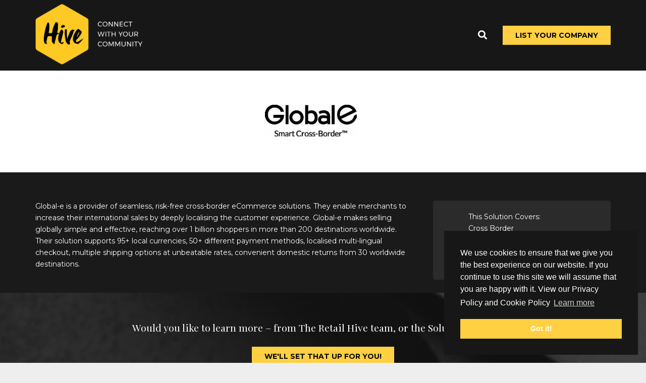

--- FILE ---
content_type: text/html; charset=UTF-8
request_url: https://www.directory.thehive-network.com/partner/global-e/
body_size: 16235
content:
<!DOCTYPE HTML>
<html class="" lang="en-GB">
<head>
	<meta charset="UTF-8">
	<title>Global-e - The Hive Network</title>

<!-- This site is optimized with the Yoast SEO plugin v13.2 - https://yoast.com/wordpress/plugins/seo/ -->
<meta name="robots" content="noindex,follow"/>
<meta property="og:locale" content="en_GB" />
<meta property="og:type" content="article" />
<meta property="og:title" content="Global-e - The Hive Network" />
<meta property="og:url" content="https://www.directory.thehive-network.com/partner/global-e/" />
<meta property="og:site_name" content="The Hive Network" />
<meta property="og:image" content="https://www.directory.thehive-network.com/wp-content/uploads/2020/07/Global-e.png" />
<meta property="og:image:secure_url" content="https://www.directory.thehive-network.com/wp-content/uploads/2020/07/Global-e.png" />
<meta property="og:image:width" content="300" />
<meta property="og:image:height" content="200" />
<meta name="twitter:card" content="summary" />
<meta name="twitter:title" content="Global-e - The Hive Network" />
<meta name="twitter:image" content="https://www.directory.thehive-network.com/wp-content/uploads/2020/07/Global-e.png" />
<script type='application/ld+json' class='yoast-schema-graph yoast-schema-graph--main'>{"@context":"https://schema.org","@graph":[{"@type":"Organization","@id":"https://www.directory.thehive-network.com/#organization","name":"The Hive Network","url":"https://www.directory.thehive-network.com/","sameAs":["https://www.linkedin.com/company/thehive-network"],"logo":{"@type":"ImageObject","@id":"https://www.directory.thehive-network.com/#logo","inLanguage":"en-GB","url":"https://www.directory.thehive-network.com/wp-content/uploads/2018/12/hive-1.jpg","width":190,"height":190,"caption":"The Hive Network"},"image":{"@id":"https://www.directory.thehive-network.com/#logo"}},{"@type":"WebSite","@id":"https://www.directory.thehive-network.com/#website","url":"https://www.directory.thehive-network.com/","name":"The Hive Network","inLanguage":"en-GB","description":"Partner Directory","publisher":{"@id":"https://www.directory.thehive-network.com/#organization"},"potentialAction":{"@type":"SearchAction","target":"https://www.directory.thehive-network.com/?s={search_term_string}","query-input":"required name=search_term_string"}},{"@type":"ImageObject","@id":"https://www.directory.thehive-network.com/partner/global-e/#primaryimage","inLanguage":"en-GB","url":"https://www.directory.thehive-network.com/wp-content/uploads/2020/07/Global-e.png","width":300,"height":200},{"@type":"WebPage","@id":"https://www.directory.thehive-network.com/partner/global-e/#webpage","url":"https://www.directory.thehive-network.com/partner/global-e/","name":"Global-e - The Hive Network","isPartOf":{"@id":"https://www.directory.thehive-network.com/#website"},"inLanguage":"en-GB","primaryImageOfPage":{"@id":"https://www.directory.thehive-network.com/partner/global-e/#primaryimage"},"datePublished":"2020-07-15T16:42:40+00:00","dateModified":"2020-07-15T16:43:23+00:00"}]}</script>
<!-- / Yoast SEO plugin. -->

<link rel='dns-prefetch' href='//fonts.googleapis.com' />
<link rel='dns-prefetch' href='//s.w.org' />
<link rel="alternate" type="application/rss+xml" title="The Hive Network &raquo; Feed" href="https://www.directory.thehive-network.com/feed/" />
<link rel="alternate" type="application/rss+xml" title="The Hive Network &raquo; Comments Feed" href="https://www.directory.thehive-network.com/comments/feed/" />
<link rel="alternate" type="application/rss+xml" title="The Hive Network &raquo; Global-e Comments Feed" href="https://www.directory.thehive-network.com/partner/global-e/feed/" />
<meta name="viewport" content="width=device-width, initial-scale=1"><meta name="SKYPE_TOOLBAR" content="SKYPE_TOOLBAR_PARSER_COMPATIBLE"><meta name="theme-color" content="#f5f5f5"><meta property="og:title" content="Global-e"><meta property="og:type" content="website"><meta property="og:url" content="https://www.directory.thehive-network.com/partner/global-e/"><meta property="og:image" content="https://www.directory.thehive-network.com/wp-content/uploads/2020/07/Global-e.png">		<script type="text/javascript">
			window._wpemojiSettings = {"baseUrl":"https:\/\/s.w.org\/images\/core\/emoji\/12.0.0-1\/72x72\/","ext":".png","svgUrl":"https:\/\/s.w.org\/images\/core\/emoji\/12.0.0-1\/svg\/","svgExt":".svg","source":{"concatemoji":"https:\/\/www.directory.thehive-network.com\/wp-includes\/js\/wp-emoji-release.min.js?ver=5.3.20"}};
			!function(e,a,t){var n,r,o,i=a.createElement("canvas"),p=i.getContext&&i.getContext("2d");function s(e,t){var a=String.fromCharCode;p.clearRect(0,0,i.width,i.height),p.fillText(a.apply(this,e),0,0);e=i.toDataURL();return p.clearRect(0,0,i.width,i.height),p.fillText(a.apply(this,t),0,0),e===i.toDataURL()}function c(e){var t=a.createElement("script");t.src=e,t.defer=t.type="text/javascript",a.getElementsByTagName("head")[0].appendChild(t)}for(o=Array("flag","emoji"),t.supports={everything:!0,everythingExceptFlag:!0},r=0;r<o.length;r++)t.supports[o[r]]=function(e){if(!p||!p.fillText)return!1;switch(p.textBaseline="top",p.font="600 32px Arial",e){case"flag":return s([127987,65039,8205,9895,65039],[127987,65039,8203,9895,65039])?!1:!s([55356,56826,55356,56819],[55356,56826,8203,55356,56819])&&!s([55356,57332,56128,56423,56128,56418,56128,56421,56128,56430,56128,56423,56128,56447],[55356,57332,8203,56128,56423,8203,56128,56418,8203,56128,56421,8203,56128,56430,8203,56128,56423,8203,56128,56447]);case"emoji":return!s([55357,56424,55356,57342,8205,55358,56605,8205,55357,56424,55356,57340],[55357,56424,55356,57342,8203,55358,56605,8203,55357,56424,55356,57340])}return!1}(o[r]),t.supports.everything=t.supports.everything&&t.supports[o[r]],"flag"!==o[r]&&(t.supports.everythingExceptFlag=t.supports.everythingExceptFlag&&t.supports[o[r]]);t.supports.everythingExceptFlag=t.supports.everythingExceptFlag&&!t.supports.flag,t.DOMReady=!1,t.readyCallback=function(){t.DOMReady=!0},t.supports.everything||(n=function(){t.readyCallback()},a.addEventListener?(a.addEventListener("DOMContentLoaded",n,!1),e.addEventListener("load",n,!1)):(e.attachEvent("onload",n),a.attachEvent("onreadystatechange",function(){"complete"===a.readyState&&t.readyCallback()})),(n=t.source||{}).concatemoji?c(n.concatemoji):n.wpemoji&&n.twemoji&&(c(n.twemoji),c(n.wpemoji)))}(window,document,window._wpemojiSettings);
		</script>
		<style type="text/css">
img.wp-smiley,
img.emoji {
	display: inline !important;
	border: none !important;
	box-shadow: none !important;
	height: 1em !important;
	width: 1em !important;
	margin: 0 .07em !important;
	vertical-align: -0.1em !important;
	background: none !important;
	padding: 0 !important;
}
</style>
	<link rel='stylesheet' id='wp-block-library-css'  href='https://www.directory.thehive-network.com/wp-includes/css/dist/block-library/style.min.css?ver=5.3.20' type='text/css' media='all' />
<link rel='stylesheet' id='contact-form-7-css'  href='https://www.directory.thehive-network.com/wp-content/plugins/contact-form-7/includes/css/styles.css?ver=5.1.6' type='text/css' media='all' />
<link rel='stylesheet' id='search-filter-plugin-styles-css'  href='https://www.directory.thehive-network.com/wp-content/plugins/search-filter-pro/public/assets/css/search-filter.min.css?ver=2.4.6' type='text/css' media='all' />
<link rel='stylesheet' id='us-fonts-css'  href='https://fonts.googleapis.com/css?family=Playfair+Display%3A400%7CMontserrat%3A400%2C700&#038;display=swap&#038;ver=5.3.20' type='text/css' media='all' />
<link rel='stylesheet' id='wpdreams-ajaxsearchpro-instances-css'  href='https://www.directory.thehive-network.com/wp-content/uploads/asp_upload/style.instances-ve-po-no-da-au.css?ver=74nXgd' type='text/css' media='all' />
<link rel='stylesheet' id='us-style-css'  href='//www.directory.thehive-network.com/wp-content/themes/Impreza/css/style.min.css?ver=6.5' type='text/css' media='all' />
<link rel='stylesheet' id='us-responsive-css'  href='//www.directory.thehive-network.com/wp-content/themes/Impreza/common/css/responsive.min.css?ver=6.5' type='text/css' media='all' />
<link rel='stylesheet' id='theme-style-css'  href='//www.directory.thehive-network.com/wp-content/themes/Impreza-child/style.css?ver=6.5' type='text/css' media='all' />
<link rel='stylesheet' id='bsf-Defaults-css'  href='https://www.directory.thehive-network.com/wp-content/uploads/smile_fonts/Defaults/Defaults.css?ver=3.19.4' type='text/css' media='all' />
<script type='text/javascript' src='https://www.directory.thehive-network.com/wp-includes/js/jquery/jquery.js?ver=1.12.4-wp'></script>
<script type='text/javascript'>
/* <![CDATA[ */
var SF_LDATA = {"ajax_url":"https:\/\/www.directory.thehive-network.com\/wp-admin\/admin-ajax.php","home_url":"https:\/\/www.directory.thehive-network.com\/"};
/* ]]> */
</script>
<script type='text/javascript' src='https://www.directory.thehive-network.com/wp-content/plugins/search-filter-pro/public/assets/js/search-filter-build.min.js?ver=2.4.6'></script>
<script type='text/javascript' src='https://www.directory.thehive-network.com/wp-content/plugins/search-filter-pro/public/assets/js/chosen.jquery.min.js?ver=2.4.6'></script>
<link rel='https://api.w.org/' href='https://www.directory.thehive-network.com/wp-json/' />
<link rel="EditURI" type="application/rsd+xml" title="RSD" href="https://www.directory.thehive-network.com/xmlrpc.php?rsd" />
<link rel="wlwmanifest" type="application/wlwmanifest+xml" href="https://www.directory.thehive-network.com/wp-includes/wlwmanifest.xml" /> 
<meta name="generator" content="WordPress 5.3.20" />
<link rel='shortlink' href='https://www.directory.thehive-network.com/?p=13739' />
<link rel="alternate" type="application/json+oembed" href="https://www.directory.thehive-network.com/wp-json/oembed/1.0/embed?url=https%3A%2F%2Fwww.directory.thehive-network.com%2Fpartner%2Fglobal-e%2F" />
<link rel="alternate" type="text/xml+oembed" href="https://www.directory.thehive-network.com/wp-json/oembed/1.0/embed?url=https%3A%2F%2Fwww.directory.thehive-network.com%2Fpartner%2Fglobal-e%2F&#038;format=xml" />
<!-- CANDDi https://www.canddi.com/privacy -->
            <script async type='text/javascript' src='//cdns.canddi.com/p/97df0e7c4021a75b9461180714dc1ebe.js'></script>
            <noscript style='position: absolute; left: -10px;'><img src='https://i.canddi.com/i.gif?A=97df0e7c4021a75b9461180714dc1ebe'/></noscript>
            <!-- /END CANDDi --><script type="text/javascript" src="https://secure.leadforensics.com/js/149137.js" ></script>
<noscript><img src="https://secure.leadforensics.com/149137.png?trk_user=149137&trk_tit=jsdisabled&trk_ref=jsdisabled&trk_loc=jsdisabled" height="0px" width="0px" style="display:none;" /></noscript>	<script>
		if (!/Android|webOS|iPhone|iPad|iPod|BlackBerry|IEMobile|Opera Mini/i.test(navigator.userAgent)) {
			var root = document.getElementsByTagName('html')[0]
			root.className += " no-touch";
		}
	</script>
	                <link href='//fonts.googleapis.com/css?family=Lato:300|Lato:400|Lato:700' rel='stylesheet' type='text/css'>
                                <link href='//fonts.googleapis.com/css?family=Open+Sans:300|Open+Sans:400|Open+Sans:700' rel='stylesheet' type='text/css'>
                <meta name="generator" content="Powered by WPBakery Page Builder - drag and drop page builder for WordPress."/>
            <style type="text/css">
                <!--
                @font-face {
                    font-family: 'asppsicons2';
                    src: url('https://www.directory.thehive-network.com/wp-content/plugins/ajax-search-pro/css/fonts/icons/icons2.eot');
                    src: url('https://www.directory.thehive-network.com/wp-content/plugins/ajax-search-pro/css/fonts/icons/icons2.eot?#iefix') format('embedded-opentype'),
                    url('https://www.directory.thehive-network.com/wp-content/plugins/ajax-search-pro/css/fonts/icons/icons2.woff2') format('woff2'),
                    url('https://www.directory.thehive-network.com/wp-content/plugins/ajax-search-pro/css/fonts/icons/icons2.woff') format('woff'),
                    url('https://www.directory.thehive-network.com/wp-content/plugins/ajax-search-pro/css/fonts/icons/icons2.ttf') format('truetype'),
                    url('https://www.directory.thehive-network.com/wp-content/plugins/ajax-search-pro/css/fonts/icons/icons2.svg#icons') format('svg');
                    font-weight: normal;
                    font-style: normal;
                }
                .asp_m{height: 0;}                -->
            </style>
                        <script type="text/javascript">
                if ( typeof _ASP !== "undefined" && _ASP !== null && typeof _ASP.initialize !== "undefined" )
                    _ASP.initialize();
            </script>
            <link rel="icon" href="https://www.directory.thehive-network.com/wp-content/uploads/2019/06/cropped-fav-32x32.jpg" sizes="32x32" />
<link rel="icon" href="https://www.directory.thehive-network.com/wp-content/uploads/2019/06/cropped-fav-192x192.jpg" sizes="192x192" />
<link rel="apple-touch-icon-precomposed" href="https://www.directory.thehive-network.com/wp-content/uploads/2019/06/cropped-fav-180x180.jpg" />
<meta name="msapplication-TileImage" content="https://www.directory.thehive-network.com/wp-content/uploads/2019/06/cropped-fav-270x270.jpg" />
		<style type="text/css" id="wp-custom-css">
			.w-nav.type_desktop.dropdown_afb .w-nav-list:not(.level_1) {
    margin-top: -40px;
}		</style>
		<style type="text/css" data-type="vc_shortcodes-custom-css">.vc_custom_1589805287367{padding-bottom: 2px !important;}.vc_custom_1580121546595{padding-bottom: 5px !important;}.vc_custom_1594831358811{background-color: rgba(51,51,51,0.7) !important;*background-color: rgb(51,51,51) !important;}.vc_custom_1588611635704{padding-bottom: 20px !important;}</style><noscript><style> .wpb_animate_when_almost_visible { opacity: 1; }</style></noscript><style type="text/css" data-type="vc_shortcodes-custom-css">.vc_custom_1589805287367{padding-bottom: 2px !important;}.vc_custom_1580121546595{padding-bottom: 5px !important;}.vc_custom_1594831358811{background-color: rgba(51,51,51,0.7) !important;*background-color: rgb(51,51,51) !important;}.vc_custom_1588611635704{padding-bottom: 20px !important;}</style>		<style id="us-theme-options-css">@font-face{font-display:block;font-style:normal;font-family:"fontawesome";font-weight:900;src:url("https://www.directory.thehive-network.com/wp-content/themes/Impreza/fonts/fa-solid-900.woff2") format("woff2"),url("https://www.directory.thehive-network.com/wp-content/themes/Impreza/fonts/fa-solid-900.woff") format("woff")}.fas,.fa{font-family:"fontawesome";font-weight:900}@font-face{font-display:block;font-style:normal;font-family:"fontawesome";font-weight:400;src:url("https://www.directory.thehive-network.com/wp-content/themes/Impreza/fonts/fa-regular-400.woff2") format("woff2"),url("https://www.directory.thehive-network.com/wp-content/themes/Impreza/fonts/fa-regular-400.woff") format("woff")}.far{font-family:"fontawesome";font-weight:400}@font-face{font-display:block;font-style:normal;font-family:"fontawesome";font-weight:300;src:url("https://www.directory.thehive-network.com/wp-content/themes/Impreza/fonts/fa-light-300.woff2") format("woff2"),url("https://www.directory.thehive-network.com/wp-content/themes/Impreza/fonts/fa-light-300.woff") format("woff")}.fal{font-family:"fontawesome";font-weight:300}@font-face{font-display:block;font-style:normal;font-family:"Font Awesome 5 Duotone";font-weight:900;src:url("https://www.directory.thehive-network.com/wp-content/themes/Impreza/fonts/fa-duotone-900.woff2") format("woff2"),url("https://www.directory.thehive-network.com/wp-content/themes/Impreza/fonts/fa-duotone-900.woff") format("woff")}.fad{font-family:"Font Awesome 5 Duotone";font-weight:900;position:relative}@font-face{font-display:block;font-style:normal;font-family:"Font Awesome 5 Brands";font-weight:400;src:url("https://www.directory.thehive-network.com/wp-content/themes/Impreza/fonts/fa-brands-400.woff2") format("woff2"),url("https://www.directory.thehive-network.com/wp-content/themes/Impreza/fonts/fa-brands-400.woff") format("woff")}.fab{font-family:"Font Awesome 5 Brands";font-weight:400}@font-face{font-display:block;font-style:normal;font-family:"Material Icons";font-weight:400;src:url("https://www.directory.thehive-network.com/wp-content/themes/Impreza/fonts/material-icons.woff2") format("woff2"),url("https://www.directory.thehive-network.com/wp-content/themes/Impreza/fonts/material-icons.woff") format("woff")}.material-icons{font-family:"Material Icons";font-weight:400;font-style:normal;letter-spacing:normal;text-transform:none;display:inline-block;white-space:nowrap;word-wrap:normal;direction:ltr;font-feature-settings:"liga";-moz-osx-font-smoothing:grayscale}.style_phone6-1>*{background-image:url(https://www.directory.thehive-network.com/wp-content/themes/Impreza/img/phone-6-black-real.png)}.style_phone6-2>*{background-image:url(https://www.directory.thehive-network.com/wp-content/themes/Impreza/img/phone-6-white-real.png)}.style_phone6-3>*{background-image:url(https://www.directory.thehive-network.com/wp-content/themes/Impreza/img/phone-6-black-flat.png)}.style_phone6-4>*{background-image:url(https://www.directory.thehive-network.com/wp-content/themes/Impreza/img/phone-6-white-flat.png)}.leaflet-default-icon-path{background-image:url(https://www.directory.thehive-network.com/wp-content/themes/Impreza/common/css/vendor/images/marker-icon.png)}html, .l-header .widget, .menu-item-object-us_page_block{font-family:'Montserrat', sans-serif;font-weight:400;font-size:14px;line-height:23px}h1{font-family:'Playfair Display', serif;font-weight:300;font-size:3.8rem;line-height:1.2;letter-spacing:0em;margin-bottom:1.5rem}h2{font-family:'Playfair Display', serif;font-weight:300;font-size:2rem;line-height:1.4;letter-spacing:0em;margin-bottom:1.5rem}h3{font-family:'Playfair Display', serif;font-weight:400;font-size:26px;line-height:1.4;letter-spacing:0em;margin-bottom:1.5rem}.widgettitle, .comment-reply-title, h4{font-family:'Playfair Display', serif;font-weight:400;font-size:1.4rem;line-height:1.4;letter-spacing:0em;margin-bottom:1.5rem}h5{font-family:'Playfair Display', serif;font-weight:400;font-size:1.2rem;line-height:1.4;letter-spacing:0em;margin-bottom:1.5rem}h6{font-family:'Montserrat', sans-serif;font-weight:400;font-size:22px;line-height:1.4;letter-spacing:0em;margin-bottom:1.5rem}@media (max-width:767px){html{font-size:15px;line-height:25px}h1{font-size:2rem}h1.vc_custom_heading{font-size:2rem !important}h2{font-size:1.20rem}h2.vc_custom_heading{font-size:1.20rem !important}h3{font-size:22px}h3.vc_custom_heading{font-size:22px !important}h4,.widgettitle,.comment-reply-title{font-size:1.4rem}h4.vc_custom_heading{font-size:1.4rem !important}h5{font-size:1.2rem}h5.vc_custom_heading{font-size:1.2rem !important}h6{font-size:1rem}h6.vc_custom_heading{font-size:1rem !important}}body{background: #eeeeee}body,.l-header.pos_fixed{min-width:1300px}.l-canvas.type_boxed,.l-canvas.type_boxed .l-subheader,.l-canvas.type_boxed .l-section.type_sticky,.l-canvas.type_boxed~.l-footer{max-width:1300px}.l-subheader-h,.l-section-h,.l-main .aligncenter,.w-tabs-section-content-h{max-width:1140px}.post-password-form{max-width:calc(1140px + 5rem)}@media screen and (max-width:1210px){.l-main .aligncenter{max-width:calc(100vw - 5rem)}}@media screen and (min-width:1210px){.l-main .alignfull{margin-left:calc(570px - 50vw);margin-right:calc(570px - 50vw)}}.g-cols .l-sidebar{width:25%}.g-cols .l-content{width:75%}@media (max-width:767px){.l-canvas{overflow:hidden}.g-cols.reversed{flex-direction:column-reverse}.g-cols>div:not([class*=" vc_col-"]){width:100%;margin:0 0 1rem}.g-cols.type_boxes>div,.g-cols.reversed>div:first-child,.g-cols:not(.reversed)>div:last-child,.g-cols>div.has-fill{margin-bottom:0}.vc_wp_custommenu.layout_hor,.align_center_xs,.align_center_xs .w-socials{text-align:center}.align_center_xs .w-hwrapper>*{margin:0.5rem 0;width:100%}}@media (min-width:768px){.l-section.for_sidebar.at_left>div>.g-cols{flex-direction:row-reverse}.vc_column-inner.type_sticky>.wpb_wrapper{position:-webkit-sticky;position:sticky}}button[type="submit"]:not(.w-btn),input[type="submit"]{font-size:14px;line-height:1.2;font-weight:700;font-style:normal;text-transform:none;letter-spacing:0em;border-radius:0em;padding:0.8em 1.8em;background:#ffd042;border-color:transparent;color:#ffffff!important}button[type="submit"]:not(.w-btn):before,input[type="submit"]{border-width:2px}.no-touch button[type="submit"]:not(.w-btn):hover,.no-touch input[type="submit"]:hover{box-shadow:0 0em 0em rgba(0,0,0,0.2);background:#5e5e5e;border-color:transparent;color:#ffffff!important}.us-btn-style_1{font-family:'Montserrat', sans-serif;font-size:14px;line-height:1.2;font-weight:700;font-style:normal;text-transform:none;letter-spacing:0em;border-radius:0em;padding:0.8em 1.8em;background:#ffd042;border-color:transparent;color:#ffffff!important;box-shadow:0 0em 0em rgba(0,0,0,0.2)}.us-btn-style_1:before{border-width:2px}.no-touch .us-btn-style_1:hover{box-shadow:0 0em 0em rgba(0,0,0,0.2);background:#5e5e5e;border-color:transparent;color:#ffffff!important}.us-btn-style_5{font-family:'Montserrat', sans-serif;font-size:29px;line-height:1.20;font-weight:700;font-style:normal;text-transform:none;letter-spacing:0em;border-radius:0em;padding:0.3em 0.8em;background:#ffd042;border-color:transparent;color:#333333!important;box-shadow:0 0em 0em rgba(0,0,0,0.2)}.us-btn-style_5:before{border-width:2px}.no-touch .us-btn-style_5:hover{box-shadow:0 0em 0em rgba(0,0,0,0.2);background:#5e5e5e;border-color:transparent;color:#ffffff!important}.us-btn-style_2{font-family:'Montserrat', sans-serif;font-size:14px;line-height:1.2;font-weight:700;font-style:normal;text-transform:none;letter-spacing:0em;border-radius:0em;padding:1.3em 1.8em;background:#ffffff;border-color:#333333;color:#333333!important;box-shadow:0 0em 0em rgba(0,0,0,0.2)}.us-btn-style_2:before{border-width:2px}.no-touch .us-btn-style_2:hover{box-shadow:0 0em 0em rgba(0,0,0,0.2);background:#e8e8e8;border-color:#333333;color:#333333!important}.us-btn-style_3{font-family:'Montserrat', sans-serif;font-size:14px;line-height:1.2;font-weight:400;font-style:normal;text-transform:none;letter-spacing:0em;border-radius:0.3em;padding:0.8em 1.8em;background:#000000;border-color:#ffd042;color:#ffd042!important;box-shadow:0 0.85em 1.7em rgba(0,0,0,0.2)}.us-btn-style_3:before{border-width:2px}.no-touch .us-btn-style_3:hover{box-shadow:0 0em 0em rgba(0,0,0,0.2);background:#ffd042;border-color:#000000;color:#ffffff!important}.us-btn-style_4{font-family:'Montserrat', sans-serif;font-size:14px;line-height:1.2;font-weight:800;font-style:normal;text-transform:uppercase;letter-spacing:0em;border-radius:0em;padding:0.8em 1.8em;background:#ffd042;border-color:transparent;color:#000000!important;box-shadow:0 0em 0em rgba(0,0,0,0.2)}.us-btn-style_4:before{border-width:2px}.no-touch .us-btn-style_4:hover{box-shadow:0 0em 0em rgba(0,0,0,0.2);background:#000000;border-color:transparent;color:#ffd042!important}a,button,input[type="submit"],.ui-slider-handle{outline:none !important}.w-header-show,.w-toplink{background:rgba(0,0,0,0.3)}body{-webkit-tap-highlight-color:rgba(255,208,66,0.2)}.l-subheader.at_top,.l-subheader.at_top .w-dropdown-list,.l-subheader.at_top .type_mobile .w-nav-list.level_1{background:#171717}.l-subheader.at_top,.l-subheader.at_top .w-dropdown.opened,.l-subheader.at_top .type_mobile .w-nav-list.level_1{color:#000000}.no-touch .l-subheader.at_top a:hover,.no-touch .l-header.bg_transparent .l-subheader.at_top .w-dropdown.opened a:hover{color:#ffd042}.header_ver .l-header,.l-subheader.at_middle,.l-subheader.at_middle .w-dropdown-list,.l-subheader.at_middle .type_mobile .w-nav-list.level_1{background:#171717}.l-subheader.at_middle,.l-subheader.at_middle .w-dropdown.opened,.l-subheader.at_middle .type_mobile .w-nav-list.level_1{color:#ffffff}.no-touch .l-subheader.at_middle a:hover,.no-touch .l-header.bg_transparent .l-subheader.at_middle .w-dropdown.opened a:hover{color:#ffd042}.l-subheader.at_bottom,.l-subheader.at_bottom .w-dropdown-list,.l-subheader.at_bottom .type_mobile .w-nav-list.level_1{background:rgba(255,255,255,0.03)}.l-subheader.at_bottom,.l-subheader.at_bottom .w-dropdown.opened,.l-subheader.at_bottom .type_mobile .w-nav-list.level_1{color:#333333}.no-touch .l-subheader.at_bottom a:hover,.no-touch .l-header.bg_transparent .l-subheader.at_bottom .w-dropdown.opened a:hover{color:#ffd042}.l-header.bg_transparent:not(.sticky) .l-subheader{color:#ffffff}.no-touch .l-header.bg_transparent:not(.sticky) .w-text a:hover,.no-touch .l-header.bg_transparent:not(.sticky) .w-html a:hover,.no-touch .l-header.bg_transparent:not(.sticky) .w-dropdown a:hover,.no-touch .l-header.bg_transparent:not(.sticky) .type_desktop .menu-item.level_1:hover>.w-nav-anchor{color:#ffffff}.l-header.bg_transparent:not(.sticky) .w-nav-title:after{background:#ffffff}.w-search-form,.w-search-background{background:rgba(255,208,66,0.9);color:#000000}.menu-item.level_1>.w-nav-anchor:focus,.no-touch .menu-item.level_1.opened>.w-nav-anchor,.no-touch .menu-item.level_1:hover>.w-nav-anchor{background:transparent;color:#ffd042}.w-nav-title:after{background:#ffd042}.menu-item.level_1.current-menu-item>.w-nav-anchor,.menu-item.level_1.current-menu-parent>.w-nav-anchor,.menu-item.level_1.current-menu-ancestor>.w-nav-anchor{background:transparent;color:#ffd042}.l-header.bg_transparent:not(.sticky) .type_desktop .menu-item.level_1.current-menu-item>.w-nav-anchor,.l-header.bg_transparent:not(.sticky) .type_desktop .menu-item.level_1.current-menu-ancestor>.w-nav-anchor{background:transparent;color:#f5f5f5}.w-nav-list:not(.level_1){background:#171717;color:#ffd042}.no-touch .menu-item:not(.level_1)>.w-nav-anchor:focus,.no-touch .menu-item:not(.level_1):hover>.w-nav-anchor{background:#171717;color:#ffffff}.menu-item:not(.level_1).current-menu-item>.w-nav-anchor,.menu-item:not(.level_1).current-menu-parent>.w-nav-anchor,.menu-item:not(.level_1).current-menu-ancestor>.w-nav-anchor{background:transparent;color:#f5f5f5}.btn.menu-item>a{background:#ffd042 !important;color:#ffffff !important}.no-touch .btn.menu-item>a:hover{background:#ffd042 !important;color:#ffffff !important}.has-content-bg-background-color,option,body.us_iframe,.l-preloader,.l-canvas,.l-footer,.l-popup-box-content,.g-filters.style_1 .g-filters-item.active,.w-pricing-item-h,.w-tabs.style_default .w-tabs-item.active,.no-touch .w-tabs.style_default .w-tabs-item.active:hover,.w-tabs.style_modern .w-tabs-item:after,.w-tabs.style_timeline .w-tabs-item,.w-tabs.style_timeline .w-tabs-section-header-h,.leaflet-popup-content-wrapper,.leaflet-popup-tip,.wpml-ls-statics-footer,.select2-selection__choice,.select2-search input{background:#ffffff}.has-content-bg-color,.w-iconbox.style_circle.color_contrast .w-iconbox-icon{color:#ffffff}.has-content-bg-alt-background-color,input,textarea,select,.w-actionbox.color_light,.w-form-checkbox,.w-form-radio,.g-filters.style_1,.g-filters.style_2 .g-filters-item.active,.w-flipbox-front,.w-grid-none,.w-ibanner,.w-iconbox.style_circle.color_light .w-iconbox-icon,.w-pricing.style_simple .w-pricing-item-header,.w-pricing.style_cards .w-pricing-item-header,.w-pricing.style_flat .w-pricing-item-h,.w-progbar-bar,.w-progbar.style_3 .w-progbar-bar:before,.w-progbar.style_3 .w-progbar-bar-count,.w-socials.style_solid .w-socials-item-link,.w-tabs.style_default .w-tabs-list,.w-tabs.style_timeline.zephyr .w-tabs-item,.w-tabs.style_timeline.zephyr .w-tabs-section-header-h,.no-touch .l-main .layout_ver .widget_nav_menu a:hover,.no-touch .owl-carousel.navpos_outside .owl-nav div:hover,.smile-icon-timeline-wrap .timeline-wrapper .timeline-block,.smile-icon-timeline-wrap .timeline-feature-item.feat-item,.wpml-ls-legacy-dropdown a,.wpml-ls-legacy-dropdown-click a,.tablepress .row-hover tr:hover td,.select2-selection,.select2-dropdown{background:#ffffff}.timeline-wrapper .timeline-post-right .ult-timeline-arrow l,.timeline-wrapper .timeline-post-left .ult-timeline-arrow l,.timeline-feature-item.feat-item .ult-timeline-arrow l{border-color:#ffffff}.has-content-bg-alt-color{color:#ffffff}hr,td,th,input,textarea,select,.l-section,.vc_column_container,.vc_column-inner,.w-comments .children,.w-image,.w-pricing-item-h,.w-profile,.w-sharing-item,.w-tabs-list,.w-tabs-section,.widget_calendar #calendar_wrap,.l-main .widget_nav_menu .menu,.l-main .widget_nav_menu .menu-item a,.smile-icon-timeline-wrap .timeline-line{border-color:#e8e8e8}.has-content-border-color,.w-separator.color_border,.w-iconbox.color_light .w-iconbox-icon{color:#e8e8e8}.has-content-border-background-color,.w-flipbox-back,.w-iconbox.style_circle.color_light .w-iconbox-icon,.no-touch .wpml-ls-sub-menu a:hover{background:#e8e8e8}.w-iconbox.style_outlined.color_light .w-iconbox-icon,.w-socials.style_outlined .w-socials-item-link,.pagination .page-numbers{box-shadow:0 0 0 2px #e8e8e8 inset}.has-content-heading-color,h1, h2, h3, h4, h5, h6,.w-counter.color_heading .w-counter-value{color:#1a1a1a}.has-content-heading-background-color,.w-progbar.color_heading .w-progbar-bar-h{background:#1a1a1a}.has-content-text-color,input,textarea,select,.l-canvas,.l-footer,.l-popup-box-content,.w-form-row-field>i,.w-ibanner,.w-iconbox.color_light.style_circle .w-iconbox-icon,.w-tabs.style_timeline .w-tabs-item,.w-tabs.style_timeline .w-tabs-section-header-h,.leaflet-popup-content-wrapper,.leaflet-popup-tip,.select2-dropdown{color:#333333}.has-content-text-background-color,.w-iconbox.style_circle.color_contrast .w-iconbox-icon,.w-progbar.color_text .w-progbar-bar-h,.w-scroller-dot span{background:#333333}.w-iconbox.style_outlined.color_contrast .w-iconbox-icon{box-shadow:0 0 0 2px #333333 inset}.w-scroller-dot span{box-shadow:0 0 0 2px #333333}a{color:#5898b3}.no-touch a:hover,.no-touch .tablepress .sorting:hover,.no-touch .post_navigation.layout_simple a:hover .post_navigation-item-title{color:#23566b}.has-content-primary-color,.g-preloader,.l-main .w-contacts-item:before,.w-counter.color_primary .w-counter-value,.g-filters.style_1 .g-filters-item.active,.g-filters.style_3 .g-filters-item.active,.w-form-row.focused .w-form-row-field>i,.w-iconbox.color_primary .w-iconbox-icon,.w-separator.color_primary,.w-sharing.type_outlined.color_primary .w-sharing-item,.no-touch .w-sharing.type_simple.color_primary .w-sharing-item:hover .w-sharing-icon,.w-tabs.style_default .w-tabs-item.active,.w-tabs.style_trendy .w-tabs-item.active,.w-tabs-section.active .w-tabs-section-header,.tablepress .sorting_asc,.tablepress .sorting_desc,.highlight_primary{color:#ffd042}.has-content-primary-background-color,.l-section.color_primary,.us-btn-style_badge,.no-touch .post_navigation.layout_sided a:hover .post_navigation-item-arrow,.highlight_primary_bg,.w-actionbox.color_primary,.w-form-row-field:after,.w-form-row input:checked + .w-form-checkbox,.w-form-row input:checked + .w-form-radio,.no-touch .g-filters.style_1 .g-filters-item:hover,.no-touch .g-filters.style_2 .g-filters-item:hover,.w-comments-item.bypostauthor .w-comments-item-author span,.w-iconbox.style_circle.color_primary .w-iconbox-icon,.no-touch .w-iconbox.style_circle .w-iconbox-icon:before,.no-touch .w-iconbox.style_outlined .w-iconbox-icon:before,.no-touch .w-person-links-item:before,.w-pricing.style_simple .type_featured .w-pricing-item-header,.w-pricing.style_cards .type_featured .w-pricing-item-header,.w-pricing.style_flat .type_featured .w-pricing-item-h,.w-progbar.color_primary .w-progbar-bar-h,.w-sharing.type_solid.color_primary .w-sharing-item,.w-sharing.type_fixed.color_primary .w-sharing-item,.w-sharing.type_outlined.color_primary .w-sharing-item:before,.no-touch .w-sharing-tooltip .w-sharing-item:hover,.w-socials-item-link-hover,.w-tabs-list-bar,.w-tabs.style_modern .w-tabs-list,.w-tabs.style_timeline .w-tabs-item:before,.w-tabs.style_timeline .w-tabs-section-header-h:before,.no-touch .w-header-show:hover,.no-touch .w-toplink.active:hover,.no-touch .pagination .page-numbers:before,.pagination .page-numbers.current,.l-main .widget_nav_menu .menu-item.current-menu-item>a,.rsThumb.rsNavSelected,.smile-icon-timeline-wrap .timeline-separator-text .sep-text,.smile-icon-timeline-wrap .timeline-wrapper .timeline-dot,.smile-icon-timeline-wrap .timeline-feature-item .timeline-dot,.select2-results__option--highlighted{background:#ffd042}.w-tabs.style_default .w-tabs-item.active,.owl-dot.active span,.rsBullet.rsNavSelected span{border-color:#ffd042}.l-main .w-contacts-item:before,.w-iconbox.color_primary.style_outlined .w-iconbox-icon,.w-sharing.type_outlined.color_primary .w-sharing-item,.w-tabs.style_timeline .w-tabs-item,.w-tabs.style_timeline .w-tabs-section-header-h{box-shadow:0 0 0 2px #ffd042 inset}input:focus,input:focus + .w-form-checkbox,textarea:focus,select:focus,.select2-container--focus .select2-selection{box-shadow:0 0 0 2px #ffd042}.has-content-secondary-color,.w-counter.color_secondary .w-counter-value,.w-iconbox.color_secondary .w-iconbox-icon,.w-separator.color_secondary,.w-sharing.type_outlined.color_secondary .w-sharing-item,.no-touch .w-sharing.type_simple.color_secondary .w-sharing-item:hover .w-sharing-icon,.highlight_secondary{color:#ffd042}.has-content-secondary-background-color,.l-section.color_secondary,.w-actionbox.color_secondary,.no-touch .us-btn-style_badge:hover,.w-iconbox.style_circle.color_secondary .w-iconbox-icon,.w-progbar.color_secondary .w-progbar-bar-h,.w-sharing.type_solid.color_secondary .w-sharing-item,.w-sharing.type_fixed.color_secondary .w-sharing-item,.w-sharing.type_outlined.color_secondary .w-sharing-item:before,.highlight_secondary_bg{background:#ffd042}.w-separator.color_secondary{border-color:#ffd042}.w-iconbox.color_secondary.style_outlined .w-iconbox-icon,.w-sharing.type_outlined.color_secondary .w-sharing-item{box-shadow:0 0 0 2px #ffd042 inset}.has-content-faded-color,blockquote:before,.w-form-row-description,.l-main .post-author-website,.l-main .w-profile-link.for_logout,.l-main .widget_tag_cloud,.highlight_faded{color:#999999}.has-content-faded-background-color{background:#999999}.l-section.color_alternate,.color_alternate .g-filters.style_1 .g-filters-item.active,.color_alternate .w-pricing-item-h,.color_alternate .w-tabs.style_default .w-tabs-item.active,.color_alternate .w-tabs.style_modern .w-tabs-item:after,.no-touch .color_alternate .w-tabs.style_default .w-tabs-item.active:hover,.color_alternate .w-tabs.style_timeline .w-tabs-item,.color_alternate .w-tabs.style_timeline .w-tabs-section-header-h{background:#f5f5f5}.color_alternate .w-iconbox.style_circle.color_contrast .w-iconbox-icon{color:#f5f5f5}.color_alternate input:not([type="submit"]),.color_alternate textarea,.color_alternate select,.color_alternate .w-form-checkbox,.color_alternate .w-form-radio,.color_alternate .g-filters.style_1,.color_alternate .g-filters.style_2 .g-filters-item.active,.color_alternate .w-grid-none,.color_alternate .w-iconbox.style_circle.color_light .w-iconbox-icon,.color_alternate .w-pricing.style_simple .w-pricing-item-header,.color_alternate .w-pricing.style_cards .w-pricing-item-header,.color_alternate .w-pricing.style_flat .w-pricing-item-h,.color_alternate .w-progbar-bar,.color_alternate .w-socials.style_solid .w-socials-item-link,.color_alternate .w-tabs.style_default .w-tabs-list,.color_alternate .ginput_container_creditcard{background:#ffffff}.l-section.color_alternate,.color_alternate td,.color_alternate th,.color_alternate .vc_column_container,.color_alternate .vc_column-inner,.color_alternate .w-comments .children,.color_alternate .w-image,.color_alternate .w-pricing-item-h,.color_alternate .w-profile,.color_alternate .w-sharing-item,.color_alternate .w-tabs-list,.color_alternate .w-tabs-section{border-color:#dddddd}.color_alternate .w-separator.color_border,.color_alternate .w-iconbox.color_light .w-iconbox-icon{color:#dddddd}.color_alternate .w-iconbox.style_circle.color_light .w-iconbox-icon{background:#dddddd}.color_alternate .w-iconbox.style_outlined.color_light .w-iconbox-icon,.color_alternate .w-socials.style_outlined .w-socials-item-link,.color_alternate .pagination .page-numbers{box-shadow:0 0 0 2px #dddddd inset}.l-section.color_alternate h1,.l-section.color_alternate h2,.l-section.color_alternate h3,.l-section.color_alternate h4,.l-section.color_alternate h5,.l-section.color_alternate h6,.l-section.color_alternate .w-counter-value{color:#1a1a1a}.color_alternate .w-progbar.color_contrast .w-progbar-bar-h{background:#1a1a1a}.l-section.color_alternate,.color_alternate input,.color_alternate textarea,.color_alternate select,.color_alternate .w-form-row-field>i,.color_alternate .w-iconbox.color_contrast .w-iconbox-icon,.color_alternate .w-iconbox.color_light.style_circle .w-iconbox-icon,.color_alternate .w-tabs.style_timeline .w-tabs-item,.color_alternate .w-tabs.style_timeline .w-tabs-section-header-h{color:#333333}.color_alternate .w-iconbox.style_circle.color_contrast .w-iconbox-icon{background:#333333}.color_alternate .w-iconbox.style_outlined.color_contrast .w-iconbox-icon{box-shadow:0 0 0 2px #333333 inset}.color_alternate a{color:#e95095}.no-touch .color_alternate a:hover{color:#ffd042}.color_alternate .highlight_primary,.l-main .color_alternate .w-contacts-item:before,.color_alternate .w-counter.color_primary .w-counter-value,.color_alternate .g-preloader,.color_alternate .g-filters.style_1 .g-filters-item.active,.color_alternate .g-filters.style_3 .g-filters-item.active,.color_alternate .w-form-row.focused .w-form-row-field>i,.color_alternate .w-iconbox.color_primary .w-iconbox-icon,.color_alternate .w-separator.color_primary,.color_alternate .w-tabs.style_default .w-tabs-item.active,.color_alternate .w-tabs.style_trendy .w-tabs-item.active,.color_alternate .w-tabs-section.active .w-tabs-section-header{color:#e95095}.color_alternate .highlight_primary_bg,.color_alternate .w-actionbox.color_primary,.no-touch .color_alternate .g-filters.style_1 .g-filters-item:hover,.no-touch .color_alternate .g-filters.style_2 .g-filters-item:hover,.color_alternate .w-iconbox.style_circle.color_primary .w-iconbox-icon,.no-touch .color_alternate .w-iconbox.style_circle .w-iconbox-icon:before,.no-touch .color_alternate .w-iconbox.style_outlined .w-iconbox-icon:before,.color_alternate .w-pricing.style_simple .type_featured .w-pricing-item-header,.color_alternate .w-pricing.style_cards .type_featured .w-pricing-item-header,.color_alternate .w-pricing.style_flat .type_featured .w-pricing-item-h,.color_alternate .w-progbar.color_primary .w-progbar-bar-h,.color_alternate .w-tabs.style_modern .w-tabs-list,.color_alternate .w-tabs.style_trendy .w-tabs-item:after,.color_alternate .w-tabs.style_timeline .w-tabs-item:before,.color_alternate .w-tabs.style_timeline .w-tabs-section-header-h:before,.no-touch .color_alternate .pagination .page-numbers:before,.color_alternate .pagination .page-numbers.current{background:#e95095}.color_alternate .w-tabs.style_default .w-tabs-item.active,.no-touch .color_alternate .w-tabs.style_default .w-tabs-item.active:hover{border-color:#e95095}.l-main .color_alternate .w-contacts-item:before,.color_alternate .w-iconbox.color_primary.style_outlined .w-iconbox-icon,.color_alternate .w-tabs.style_timeline .w-tabs-item,.color_alternate .w-tabs.style_timeline .w-tabs-section-header-h{box-shadow:0 0 0 2px #e95095 inset}.color_alternate input:focus,.color_alternate textarea:focus,.color_alternate select:focus{box-shadow:0 0 0 2px #e95095}.color_alternate .highlight_secondary,.color_alternate .w-counter.color_secondary .w-counter-value,.color_alternate .w-iconbox.color_secondary .w-iconbox-icon,.color_alternate .w-separator.color_secondary{color:#ffd042}.color_alternate .highlight_secondary_bg,.color_alternate .w-actionbox.color_secondary,.color_alternate .w-iconbox.style_circle.color_secondary .w-iconbox-icon,.color_alternate .w-progbar.color_secondary .w-progbar-bar-h{background:#ffd042}.color_alternate .w-iconbox.color_secondary.style_outlined .w-iconbox-icon{box-shadow:0 0 0 2px #ffd042 inset}.color_alternate .highlight_faded,.color_alternate .w-profile-link.for_logout{color:#999999}.color_footer-top{background:#1a1a1a}.color_footer-top input:not([type="submit"]),.color_footer-top textarea,.color_footer-top select,.color_footer-top .w-form-checkbox,.color_footer-top .w-form-radio,.color_footer-top .w-socials.style_solid .w-socials-item-link{background:#222222}.color_footer-top,.color_footer-top td,.color_footer-top th,.color_footer-top input:not([type="submit"]),.color_footer-top textarea,.color_footer-top select,.color_footer-top .vc_column_container,.color_footer-top .vc_column-inner,.color_footer-top .w-image,.color_footer-top .w-pricing-item-h,.color_footer-top .w-profile,.color_footer-top .w-sharing-item,.color_footer-top .w-tabs-list,.color_footer-top .w-tabs-section{border-color:#282828}.color_footer-top .w-separator.color_border{color:#282828}.color_footer-top .w-socials.style_outlined .w-socials-item-link{box-shadow:0 0 0 2px #282828 inset}.color_footer-top{color:#999999}.color_footer-top a{color:#cccccc}.no-touch .color_footer-top a:hover,.color_footer-top .w-form-row.focused .w-form-row-field>i{color:#ffffff}.color_footer-top input:focus,.color_footer-top textarea:focus,.color_footer-top select:focus{box-shadow:0 0 0 2px #ffffff}.color_footer-bottom{background:#222222}.color_footer-bottom input:not([type="submit"]),.color_footer-bottom textarea,.color_footer-bottom select,.color_footer-bottom .w-form-checkbox,.color_footer-bottom .w-form-radio,.color_footer-bottom .w-socials.style_solid .w-socials-item-link{background:#1a1a1a}.color_footer-bottom,.color_footer-bottom td,.color_footer-bottom th,.color_footer-bottom input:not([type="submit"]),.color_footer-bottom textarea,.color_footer-bottom select,.color_footer-bottom .vc_column_container,.color_footer-bottom .vc_column-inner,.color_footer-bottom .w-image,.color_footer-bottom .w-pricing-item-h,.color_footer-bottom .w-profile,.color_footer-bottom .w-sharing-item,.color_footer-bottom .w-tabs-list,.color_footer-bottom .w-tabs-section{border-color:#333333}.color_footer-bottom .w-separator.color_border{color:#333333}.color_footer-bottom .w-socials.style_outlined .w-socials-item-link{box-shadow:0 0 0 2px #333333 inset}.color_footer-bottom{color:#999999}.color_footer-bottom a{color:#cccccc}.no-touch .color_footer-bottom a:hover,.color_footer-bottom .w-form-row.focused .w-form-row-field>i{color:#ffffff}.color_footer-bottom input:focus,.color_footer-bottom textarea:focus,.color_footer-bottom select:focus{box-shadow:0 0 0 2px #ffffff}.header_hor .w-nav.type_desktop .menu-item-16207 .w-nav-list.level_2{left:0;right:0;transform-origin:50% 0}.header_hor .w-nav.type_desktop .menu-item-16207{position:static}</style>
				<style id="us-header-css">@media (min-width:900px){.hidden_for_default{display:none !important}.l-subheader.at_top{display:none}.l-subheader.at_bottom{display:none}.l-header{position:relative;z-index:111;width:100%}.l-subheader{margin:0 auto}.l-subheader.width_full{padding-left:1.5rem;padding-right:1.5rem}.l-subheader-h{display:flex;align-items:center;position:relative;margin:0 auto;height:inherit}.w-header-show{display:none}.l-header.pos_fixed{position:fixed;left:0}.l-header.pos_fixed:not(.notransition) .l-subheader{transition-property:transform, background, box-shadow, line-height, height;transition-duration:0.3s;transition-timing-function:cubic-bezier(.78,.13,.15,.86)}.l-header.bg_transparent:not(.sticky) .l-subheader{box-shadow:none !important;background:none}.l-header.bg_transparent~.l-main .l-section.width_full.height_auto:first-child{padding-top:0 !important;padding-bottom:0 !important}.l-header.pos_static.bg_transparent{position:absolute;left:0}.l-subheader.width_full .l-subheader-h{max-width:none !important}.headerinpos_above .l-header.pos_fixed{overflow:hidden;transition:transform 0.3s;transform:translate3d(0,-100%,0)}.headerinpos_above .l-header.pos_fixed.sticky{overflow:visible;transform:none}.headerinpos_above .l-header.pos_fixed~.l-section,.headerinpos_above .l-header.pos_fixed~.l-main,.headerinpos_above .l-header.pos_fixed~.l-main .l-section:first-child{padding-top:0 !important}.l-header.shadow_thin .l-subheader.at_middle,.l-header.shadow_thin .l-subheader.at_bottom,.l-header.shadow_none.sticky .l-subheader.at_middle,.l-header.shadow_none.sticky .l-subheader.at_bottom{box-shadow:0 1px 0 rgba(0,0,0,0.08)}.l-header.shadow_wide .l-subheader.at_middle,.l-header.shadow_wide .l-subheader.at_bottom{box-shadow:0 3px 5px -1px rgba(0,0,0,0.1), 0 2px 1px -1px rgba(0,0,0,0.05)}.headerinpos_bottom .l-header.pos_fixed:not(.sticky) .w-dropdown-list{top:auto;bottom:-0.4em;padding-top:0.4em;padding-bottom:2.4em}.header_hor .l-subheader-cell>.w-cart{margin-left:0;margin-right:0}.l-subheader.at_top{line-height:40px;height:40px}.l-header.sticky .l-subheader.at_top{line-height:40px;height:40px}.l-subheader.at_middle{line-height:140px;height:140px}.l-header.sticky .l-subheader.at_middle{line-height:100px;height:100px}.l-subheader.at_bottom{line-height:50px;height:50px}.l-header.sticky .l-subheader.at_bottom{line-height:50px;height:50px}.l-subheader.with_centering .l-subheader-cell.at_left,.l-subheader.with_centering .l-subheader-cell.at_right{flex-basis:100px}.l-header.pos_fixed~.l-main>.l-section:first-of-type,.l-header.pos_fixed~.l-main>.l-section-gap:nth-child(2),.headerinpos_below .l-header.pos_fixed~.l-main>.l-section:nth-of-type(2),.l-header.pos_static.bg_transparent~.l-main>.l-section:first-of-type{padding-top:140px}.headerinpos_bottom .l-header.pos_fixed~.l-main>.l-section:first-of-type{padding-bottom:140px}.l-header.bg_transparent~.l-main .l-section.valign_center:first-of-type>.l-section-h{top:-70px}.headerinpos_bottom .l-header.pos_fixed.bg_transparent~.l-main .l-section.valign_center:first-of-type>.l-section-h{top:70px}.menu-item-object-us_page_block{max-height:calc(100vh - 140px)}.l-header.pos_fixed~.l-main .l-section.height_full:not(:first-of-type){min-height:calc(100vh - 100px)}.admin-bar .l-header.pos_fixed~.l-main .l-section.height_full:not(:first-of-type){min-height:calc(100vh - 132px)}.l-header.pos_static.bg_solid~.l-main .l-section.height_full:first-of-type{min-height:calc(100vh - 140px)}.l-header.pos_fixed~.l-main .l-section.sticky{top:100px}.admin-bar .l-header.pos_fixed~.l-main .l-section.sticky{top:132px}.l-header.pos_fixed.sticky~.l-main .l-section.type_sticky:first-of-type{padding-top:100px}.l-header.pos_fixed~.l-main .vc_column-inner.type_sticky>.wpb_wrapper{top:calc(100px + 4rem)}.headerinpos_below .l-header.pos_fixed:not(.sticky){position:absolute;top:100%}.headerinpos_bottom .l-header.pos_fixed:not(.sticky){position:absolute;bottom:0}.headerinpos_below .l-header.pos_fixed~.l-main>.l-section:first-of-type,.headerinpos_bottom .l-header.pos_fixed~.l-main>.l-section:first-of-type{padding-top:0 !important}.headerinpos_below .l-header.pos_fixed~.l-main .l-section.height_full:nth-of-type(2){min-height:100vh}.admin-bar.headerinpos_below .l-header.pos_fixed~.l-main .l-section.height_full:nth-of-type(2){min-height:calc(100vh - 32px)}.headerinpos_bottom .l-header.pos_fixed:not(.sticky) .w-cart-dropdown,.headerinpos_bottom .l-header.pos_fixed:not(.sticky) .w-nav.type_desktop .w-nav-list.level_2{bottom:100%;transform-origin:0 100%}.headerinpos_bottom .l-header.pos_fixed:not(.sticky) .w-nav.type_mobile.m_layout_dropdown .w-nav-list.level_1{top:auto;bottom:100%;box-shadow:0 -3px 3px rgba(0,0,0,0.1)}.headerinpos_bottom .l-header.pos_fixed:not(.sticky) .w-nav.type_desktop .w-nav-list.level_3,.headerinpos_bottom .l-header.pos_fixed:not(.sticky) .w-nav.type_desktop .w-nav-list.level_4{top:auto;bottom:0;transform-origin:0 100%}}@media (min-width:900px) and (max-width:899px){.hidden_for_tablets{display:none !important}.l-header{position:relative;z-index:111;width:100%}.l-subheader{margin:0 auto}.l-subheader.width_full{padding-left:1.5rem;padding-right:1.5rem}.l-subheader-h{display:flex;align-items:center;position:relative;margin:0 auto;height:inherit}.w-header-show{display:none}.l-header.pos_fixed{position:fixed;left:0}.l-header.pos_fixed:not(.notransition) .l-subheader{transition-property:transform, background, box-shadow, line-height, height;transition-duration:0.3s;transition-timing-function:cubic-bezier(.78,.13,.15,.86)}.l-header.bg_transparent:not(.sticky) .l-subheader{box-shadow:none !important;background:none}.l-header.bg_transparent~.l-main .l-section.width_full.height_auto:first-child{padding-top:0 !important;padding-bottom:0 !important}.l-header.pos_static.bg_transparent{position:absolute;left:0}.l-subheader.width_full .l-subheader-h{max-width:none !important}.headerinpos_above .l-header.pos_fixed{overflow:hidden;transition:transform 0.3s;transform:translate3d(0,-100%,0)}.headerinpos_above .l-header.pos_fixed.sticky{overflow:visible;transform:none}.headerinpos_above .l-header.pos_fixed~.l-section,.headerinpos_above .l-header.pos_fixed~.l-main,.headerinpos_above .l-header.pos_fixed~.l-main .l-section:first-child{padding-top:0 !important}.l-header.shadow_thin .l-subheader.at_middle,.l-header.shadow_thin .l-subheader.at_bottom,.l-header.shadow_none.sticky .l-subheader.at_middle,.l-header.shadow_none.sticky .l-subheader.at_bottom{box-shadow:0 1px 0 rgba(0,0,0,0.08)}.l-header.shadow_wide .l-subheader.at_middle,.l-header.shadow_wide .l-subheader.at_bottom{box-shadow:0 3px 5px -1px rgba(0,0,0,0.1), 0 2px 1px -1px rgba(0,0,0,0.05)}.headerinpos_bottom .l-header.pos_fixed:not(.sticky) .w-dropdown-list{top:auto;bottom:-0.4em;padding-top:0.4em;padding-bottom:2.4em}.header_hor .l-subheader-cell>.w-cart{margin-left:0;margin-right:0}.l-subheader.at_top{line-height:40px;height:40px}.l-header.sticky .l-subheader.at_top{line-height:40px;height:40px}.l-subheader.at_middle{line-height:80px;height:80px}.l-header.sticky .l-subheader.at_middle{line-height:60px;height:60px}.l-subheader.at_bottom{line-height:50px;height:50px}.l-header.sticky .l-subheader.at_bottom{line-height:50px;height:50px}.l-header.pos_fixed~.l-main>.l-section:first-of-type,.l-header.pos_fixed~.l-main>.l-section-gap:nth-child(2),.headerinpos_below .l-header.pos_fixed~.l-main>.l-section:nth-of-type(2),.l-header.pos_static.bg_transparent~.l-main>.l-section:first-of-type{padding-top:170px}.l-header.pos_fixed~.l-main .l-section.sticky{top:150px}.l-header.pos_fixed.sticky~.l-main .l-section.type_sticky:first-of-type{padding-top:150px}}@media (max-width:899px){.hidden_for_mobiles{display:none !important}.l-subheader.at_bottom{display:none}.l-header{position:relative;z-index:111;width:100%}.l-subheader{margin:0 auto}.l-subheader.width_full{padding-left:1.5rem;padding-right:1.5rem}.l-subheader-h{display:flex;align-items:center;position:relative;margin:0 auto;height:inherit}.w-header-show{display:none}.l-header.pos_fixed{position:fixed;left:0}.l-header.pos_fixed:not(.notransition) .l-subheader{transition-property:transform, background, box-shadow, line-height, height;transition-duration:0.3s;transition-timing-function:cubic-bezier(.78,.13,.15,.86)}.l-header.bg_transparent:not(.sticky) .l-subheader{box-shadow:none !important;background:none}.l-header.bg_transparent~.l-main .l-section.width_full.height_auto:first-child{padding-top:0 !important;padding-bottom:0 !important}.l-header.pos_static.bg_transparent{position:absolute;left:0}.l-subheader.width_full .l-subheader-h{max-width:none !important}.headerinpos_above .l-header.pos_fixed{overflow:hidden;transition:transform 0.3s;transform:translate3d(0,-100%,0)}.headerinpos_above .l-header.pos_fixed.sticky{overflow:visible;transform:none}.headerinpos_above .l-header.pos_fixed~.l-section,.headerinpos_above .l-header.pos_fixed~.l-main,.headerinpos_above .l-header.pos_fixed~.l-main .l-section:first-child{padding-top:0 !important}.l-header.shadow_thin .l-subheader.at_middle,.l-header.shadow_thin .l-subheader.at_bottom,.l-header.shadow_none.sticky .l-subheader.at_middle,.l-header.shadow_none.sticky .l-subheader.at_bottom{box-shadow:0 1px 0 rgba(0,0,0,0.08)}.l-header.shadow_wide .l-subheader.at_middle,.l-header.shadow_wide .l-subheader.at_bottom{box-shadow:0 3px 5px -1px rgba(0,0,0,0.1), 0 2px 1px -1px rgba(0,0,0,0.05)}.headerinpos_bottom .l-header.pos_fixed:not(.sticky) .w-dropdown-list{top:auto;bottom:-0.4em;padding-top:0.4em;padding-bottom:2.4em}.header_hor .l-subheader-cell>.w-cart{margin-left:0;margin-right:0}.l-subheader.at_top{line-height:40px;height:40px}.l-header.sticky .l-subheader.at_top{line-height:40px;height:40px}.l-subheader.at_middle{line-height:80px;height:80px}.l-header.sticky .l-subheader.at_middle{line-height:60px;height:60px}.l-subheader.at_bottom{line-height:50px;height:50px}.l-header.sticky .l-subheader.at_bottom{line-height:50px;height:50px}.l-header.pos_fixed~.l-main>.l-section:first-of-type,.l-header.pos_fixed~.l-main>.l-section-gap:nth-child(2),.headerinpos_below .l-header.pos_fixed~.l-main>.l-section:nth-of-type(2),.l-header.pos_static.bg_transparent~.l-main>.l-section:first-of-type{padding-top:120px}.l-header.pos_fixed~.l-main .l-section.sticky{top:100px}.l-header.pos_fixed.sticky~.l-main .l-section.type_sticky:first-of-type{padding-top:100px}}@media (min-width:900px){.ush_image_1{height:134px}.l-header.sticky .ush_image_1{height:80px}}@media (min-width:900px) and (max-width:899px){.ush_image_1{height:80px}.l-header.sticky .ush_image_1{height:50px}}@media (max-width:899px){.ush_image_1{height:83px}.l-header.sticky .ush_image_1{height:50px}}@media (min-width:900px){.ush_btn_1{font-size:14px}}@media (min-width:900px) and (max-width:899px){.ush_btn_1{font-size:}}@media (max-width:899px){.ush_btn_1{font-size:}}@media (min-width:900px){.ush_btn_2{font-size:}}@media (min-width:900px) and (max-width:899px){.ush_btn_2{font-size:}}@media (max-width:899px){.ush_btn_2{font-size:}}@media (min-width:900px){.ush_search_1.layout_simple{max-width:240px}.ush_search_1.layout_modern.active{width:240px}.ush_search_1{font-size:18px}}@media (min-width:900px) and (max-width:899px){.ush_search_1.layout_simple{max-width:100px}.ush_search_1.layout_modern.active{width:100px}.ush_search_1{font-size:18px}}@media (max-width:899px){.ush_search_1{font-size:18px}}</style>
				<style id="us-custom-css">@import url("https://netdna.bootstrapcdn.com/font-awesome/4.1.0/css/font-awesome.min.css");@media (min-width:901px){.l-sidebar{width:27.66%}.l-content{width:72.34%}}w-grid-item-h{position:relative;height:105px}input[type="text"], input[type="password"], input[type="email"], input[type="url"], input[type="tel"], input[type="number"], input[type="date"], input[type="search"], input[type="range"], textarea, select{background:#eeee}div.asp_s.asp_s_1.searchsettings, div.asp_s.asp_s_1.searchsettings, div.asp_s.asp_s_1.searchsettings{z-index:20}span.wpcf7-list-item{display:block !important}.owl-carousel .owl-nav div{color:#fff !important;font-size:52px !important}element{}.widget_search input[type="search"]{padding-right:2.8rem;height:60px !important;background:#fff !important;font-size:22px !important}.w-tabs.style_modern .w-tabs-list{color:#000002!important}</style>
		<link rel="stylesheet" type="text/css" href="https://cdn.jsdelivr.net/npm/cookieconsent@3/build/cookieconsent.min.css" />
<script src="https://cdn.jsdelivr.net/npm/cookieconsent@3/build/cookieconsent.min.js"></script>
<script>
window.addEventListener("load", function(){
window.cookieconsent.initialise({
  "palette": {
    "popup": {
      "background": "#171717",
      "text": "#ffffff"
    },
    "button": {
      "background": "#ffd041",
      "text": "#ffffff"
    }
  },
  "position": "bottom-right",
  "content": {
    "message": "We use cookies to ensure that we give you the best experience on our website. If you continue to use this site we will assume that you are happy with it. View our Privacy Policy and Cookie Policy",
    "href": "https://www.thehive-network.com/"
  }
})});
</script>


<!-- Google tag (gtag.js) -->
<script async src="https://www.googletagmanager.com/gtag/js?id=G-EXKSYPR0CP"></script>
<script>
  window.dataLayer = window.dataLayer || [];
  function gtag(){dataLayer.push(arguments);}
  gtag('js', new Date());

  gtag('config', 'G-EXKSYPR0CP');
</script>

<!-- CANDDi https://www.canddi.com/privacy -->
<script async type="text/javascript" src="//cdns.canddi.com/p/97df0e7c4021a75b9461180714dc1ebe.js"></script>
<!-- /END CANDDi --></head>
<body class="us_portfolio-template-default single single-us_portfolio postid-13739 wp-embed-responsive l-body Impreza_6.5 us-core_6.5.1 header_hor headerinpos_top state_default wpb-js-composer js-comp-ver-6.1 vc_responsive" itemscope itemtype="https://schema.org/WebPage">

<div class="l-canvas type_wide">
	<header id="page-header" class="l-header pos_fixed bg_solid shadow_thin id_4371" itemscope itemtype="https://schema.org/WPHeader"><div class="l-subheader at_top"><div class="l-subheader-h"><div class="l-subheader-cell at_left"></div><div class="l-subheader-cell at_center"></div><div class="l-subheader-cell at_right"><a class="w-btn us-btn-style_1 ush_btn_1" href="/join"><span class="w-btn-label">JOIN THE HIVE NETWORK</span></a></div></div></div><div class="l-subheader at_middle"><div class="l-subheader-h"><div class="l-subheader-cell at_left"><div class="w-image ush_image_1"><a class="w-image-h" href="/"><img width="1000" height="576" src="https://www.directory.thehive-network.com/wp-content/uploads/2019/06/hive-logo-1.png" class="attachment-large size-large" alt="" srcset="https://www.directory.thehive-network.com/wp-content/uploads/2019/06/hive-logo-1.png 1000w, https://www.directory.thehive-network.com/wp-content/uploads/2019/06/hive-logo-1-300x173.png 300w" sizes="(max-width: 1000px) 100vw, 1000px" /></a></div></div><div class="l-subheader-cell at_center"></div><div class="l-subheader-cell at_right"><div class="w-search ush_search_1 layout_modern"><a class="w-search-open" href="javascript:void(0);" aria-label="Search"><i class="fas fa-search"></i></a><div class="w-search-form"><form class="w-form-row for_text" autocomplete="off" action="https://www.directory.thehive-network.com/" method="get"><div class="w-form-row-field"><input type="text" name="s" id="us_form_search_s" placeholder="Search" aria-label="Search"/></div><a class="w-search-close" href="javascript:void(0);" aria-label="Close"></a></form></div></div><a class="w-btn us-btn-style_4 ush_btn_2" href="/media-kit"><span class="w-btn-label">List your company</span></a></div></div></div><div class="l-subheader at_bottom"><div class="l-subheader-h"><div class="l-subheader-cell at_left"></div><div class="l-subheader-cell at_center"></div><div class="l-subheader-cell at_right"></div></div></div><div class="l-subheader for_hidden hidden"></div></header><main id="page-content" class="l-main" itemprop="mainContentOfPage">
	<section class="l-section wpb_row height_auto color_custom with_overlay" style="background: rgba(255,255,255,0.75); color: #ffffff;"><div class="l-section-overlay" style="background: rgba(255,255,255,0.7)"></div><div class="l-section-h i-cf" style="padding-bottom: 2px !important;"><div class="g-cols vc_row type_default valign_middle"><div class="vc_col-sm-4 wpb_column vc_column_container"><div class="vc_column-inner"><div class="wpb_wrapper"></div></div></div><div class="vc_col-sm-4 wpb_column vc_column_container"><div class="vc_column-inner"><div class="wpb_wrapper"><div class="w-post-elm post_image"><img width="300" height="200" src="https://www.directory.thehive-network.com/wp-content/uploads/2020/07/Global-e-300x200.png" class="attachment-us_300_200 size-us_300_200 wp-post-image" alt="" srcset="https://www.directory.thehive-network.com/wp-content/uploads/2020/07/Global-e.png 300w, https://www.directory.thehive-network.com/wp-content/uploads/2020/07/Global-e-100x67.png 100w" sizes="(max-width: 300px) 100vw, 300px" /></div></div></div></div><div class="vc_col-sm-4 wpb_column vc_column_container"><div class="vc_column-inner"><div class="wpb_wrapper"></div></div></div></div></div></section><section class="l-section wpb_row height_medium with_overlay"><div class="l-section-overlay" style="background: #1a1a1a"></div><div class="l-section-h i-cf" style="padding-bottom: 5px !important;"><div class="g-cols vc_row type_default valign_top"><div class="vc_col-sm-8 wpb_column vc_column_container" style="color:#ffffff;"><div class="vc_column-inner color_custom"><div class="wpb_wrapper">
	<div class="wpb_text_column ">
		<div class="wpb_wrapper">
			<p>Global-e is a provider of seamless, risk-free cross-border eCommerce solutions. They enable merchants to increase their international sales by deeply localising the customer experience. Global-e makes selling globally simple and effective, reaching over 1 billion shoppers in more than 200 destinations worldwide. Their solution supports 95+ local currencies, 50+ different payment methods, localised multi-lingual checkout, multiple shipping options at unbeatable rates, convenient domestic returns from 30 worldwide destinations.</p>

		</div>
	</div>
</div></div></div><div class="vc_col-sm-4 wpb_column vc_column_container"><div class="vc_column-inner"><div class="wpb_wrapper"><div class="w-message color_custom vc_custom_1594831358811 with_icon" style="background:rgba(51,51,51,0.7);color:#ffffff;"><div class="w-message-icon"><i class="fas fa-check-square"></i></div><div class="w-message-body"><p>This Solution Covers:<br />
Cross Border<br />
International Payments Gateway<br />
International Expansion<br />
Cross Border Fulfilment</p>
</div></div></div></div></div></div></div></section><section class="l-section wpb_row height_medium color_custom with_img parallax_ver with_overlay" style="background: #1c1c1c; color: #ffffff;"><div class="l-section-img" style="background-image: url(https://www.directory.thehive-network.com/wp-content/uploads/2019/10/Untitled-design-26.png);background-position: top center;" data-img-width="300" data-img-height="500"></div><div class="l-section-overlay" style="background: rgba(26,26,26,0.61)"></div><div class="l-section-h i-cf"><div class="g-cols vc_row type_default valign_top"><div class="vc_col-sm-12 wpb_column vc_column_container"><div class="vc_column-inner"><div class="wpb_wrapper">
	<div class="wpb_text_column  vc_custom_1588611635704">
		<div class="wpb_wrapper">
			<h4 style="text-align: center;">Would you like to learn more &#8211; from The Retail Hive team, or the Solution Provider?</h4>

		</div>
	</div>
<div class="w-popup align_center" ><div class="w-btn-wrapper"><a href="javascript:void(0)" class="w-popup-trigger type_btn w-btn us-btn-style_4"><span class="w-btn-label">We'll set that up for you!</span></a></div><div class="w-popup-overlay" style="background:rgba(0,0,0,0.85);"></div><div class="w-popup-wrap"><div class="w-popup-box animation_fadeIn without_title" style="width:600px;"><div class="w-popup-box-h"><div class="w-popup-box-content" style="padding:5%;background:#ffffff;color:#333333;"><p style="text-align: center;"><div role="form" class="wpcf7" id="wpcf7-f11668-p13739-o1" lang="en-US" dir="ltr">
<div class="screen-reader-response"></div>
<form action="/partner/global-e/#wpcf7-f11668-p13739-o1" method="post" class="wpcf7-form" novalidate="novalidate">
<div style="display: none;">
<input type="hidden" name="_wpcf7" value="11668" />
<input type="hidden" name="_wpcf7_version" value="5.1.6" />
<input type="hidden" name="_wpcf7_locale" value="en_US" />
<input type="hidden" name="_wpcf7_unit_tag" value="wpcf7-f11668-p13739-o1" />
<input type="hidden" name="_wpcf7_container_post" value="13739" />
</div>
<p><span class="wpcf7-form-control-wrap your-firstname"><input type="text" name="your-firstname" value="" size="40" class="wpcf7-form-control wpcf7-text wpcf7-validates-as-required" aria-required="true" aria-invalid="false" placeholder="Your First Name" /></span></p>
<p><span class="wpcf7-form-control-wrap your-surname"><input type="text" name="your-surname" value="" size="40" class="wpcf7-form-control wpcf7-text wpcf7-validates-as-required" aria-required="true" aria-invalid="false" placeholder="Your Surname" /></span></p>
<p><span class="wpcf7-form-control-wrap your-email"><input type="email" name="your-email" value="" size="40" class="wpcf7-form-control wpcf7-text wpcf7-email wpcf7-validates-as-required wpcf7-validates-as-email" aria-required="true" aria-invalid="false" placeholder="Your Work Email" /></span></p>
<p><span class="wpcf7-form-control-wrap your-tel"><input type="tel" name="your-tel" value="" size="40" class="wpcf7-form-control wpcf7-text wpcf7-tel wpcf7-validates-as-required wpcf7-validates-as-tel" aria-required="true" aria-invalid="false" placeholder="Your Contact Number" /></span></p>
<p><span class="wpcf7-form-control-wrap SolutionProviderBasic"><select name="SolutionProviderBasic" class="wpcf7-form-control wpcf7-select" aria-invalid="false"><option value="I&#039;d like to learn more from:">I&#039;d like to learn more from:</option><option value="The Retail Hive team">The Retail Hive team</option><option value="A member using this provider">A member using this provider</option><option value="The solution provider directly">The solution provider directly</option></select></span></p>
<p><span class="wpcf7-form-control-wrap your-company"><input type="text" name="your-company" value="" size="40" class="wpcf7-form-control wpcf7-text wpcf7-validates-as-required" aria-required="true" aria-invalid="false" placeholder="Your Company" /></span></p>
<p><span class="wpcf7-form-control-wrap your-position"><input type="text" name="your-position" value="" size="40" class="wpcf7-form-control wpcf7-text wpcf7-validates-as-required" aria-required="true" aria-invalid="false" placeholder="Your Position" /></span> </p>
<p><span id="wpcf7-69750587cfdfa" class="wpcf7-form-control-wrap thehivehoney-wrap" style="display:none !important; visibility:hidden !important;"><label  class="hp-message">Please leave this field empty.</label><input class="wpcf7-form-control wpcf7-text"  type="text" name="thehivehoney" value="" size="40" tabindex="-1" autocomplete="nope" /></span></p>
<p><input type="submit" value="Submit" class="wpcf7-form-control wpcf7-submit" /></p>
<div class="wpcf7-response-output wpcf7-display-none"></div></form></div>
</div></div></div><div class="w-popup-closer" style="background:#ffffff;color:#333333;"></div></div></div></div></div></div></div></div></section>
					<section class="l-section for_comments">
					<div class="l-section-h i-cf"><div id="comments" class="w-comments">
	
		<div id="respond" class="comment-respond">
		<h3 id="reply-title" class="comment-reply-title">Leave a Reply <small><a rel="nofollow" id="cancel-comment-reply-link" href="/partner/global-e/#respond" style="display:none;">Cancel reply</a></small></h3><form action="https://www.directory.thehive-network.com/wp-comments-post.php" method="post" id="commentform" class="comment-form" novalidate><p class="comment-notes"><span id="email-notes">Your email address will not be published.</span> Required fields are marked <span class="required">*</span></p><div class="w-form-row for_textarea required with_icon">
		<div class="w-form-row-field">
		<i class="far fa-edit"></i>		<textarea  name="comment" aria-label="Comment" placeholder="Comment *" data-required="true" aria-required="true"></textarea>
			</div>
		<div class="w-form-row-state">Fill out this field</div>
</div>
<div class="w-form-row for_text required with_icon">
		<div class="w-form-row-field">
		<i class="far fa-user"></i>		<input type="text" name="author" aria-label="Name" value="" placeholder="Name *" data-required="true" aria-required="true"/>
			</div>
		<div class="w-form-row-state">Fill out this field</div>
</div>

<div class="w-form-row for_email required with_icon">
		<div class="w-form-row-field">
		<i class="far fa-envelope"></i>		<input type="email" name="email" aria-label="Email" value="" placeholder="Email *" data-required="true" aria-required="true"/>
			</div>
		<div class="w-form-row-state">Please enter a valid email address.</div>
</div>

<div class="w-form-row for_agreement required">
		<div class="w-form-row-field">
				<label>
			<input class="screen-reader-text" type="checkbox" name="wp-comment-cookies-consent" value="Save my name, email, and website in this browser for the next time I comment." data-required="true" aria-required="true"/>
			<span class="w-form-checkbox"></span>
			<span>Save my name, email, and website in this browser for the next time I comment.</span>
		</label>
			</div>
		<div class="w-form-row-state">You need to agree with the terms to proceed</div>
</div>

<p class="form-submit"><button type="submit" class="w-btn us-btn-style_1"><span class="w-btn-label">Post Comment</span></button> <input type='hidden' name='comment_post_ID' value='13739' id='comment_post_ID' />
<input type='hidden' name='comment_parent' id='comment_parent' value='0' />
</p></form>	</div><!-- #respond -->
	<div class="us-comments-json hidden" onclick='return {&quot;no_content_msg&quot;:&quot;Fill out this field&quot;,&quot;no_name_msg&quot;:&quot;Fill out this field&quot;,&quot;no_email_msg&quot;:&quot;Please enter a valid email address.&quot;}'></div></div>
</div>
					</section></main>

</div>
	<footer id="page-footer" class="l-footer" itemscope itemtype="https://schema.org/WPFooter">
		<style type="text/css" data-type="vc_shortcodes-custom-css">.vc_custom_1553529399389{margin-bottom: 30px !important;}</style><section class="l-section wpb_row height_medium color_footer-bottom"><div class="l-section-h i-cf"><div class="g-cols vc_row type_default valign_top"><div class="vc_col-sm-12 wpb_column vc_column_container"><div class="vc_column-inner"><div class="wpb_wrapper">
	<div class="wpb_text_column ">
		<div class="wpb_wrapper">
			<div class="content-block page-title light-grey" style="text-align: center;">
<p style="text-align: center;">WANT TO JOIN THE HIVE?</p>
<p style="text-align: center;">Connect with like-minded peers with the Hive. Our community of thought-leaders is a source of information that nobody else knows exists. We facilitate introductions through our industry hives, to connect you with people looking for the same solutions as you.</p>
<p><a class="main-link" href="/join/">CLICK HERE TO REGISTER</a></p>
</div>

		</div>
	</div>
</div></div></div></div></div></section><section class="l-section wpb_row height_medium color_custom" style="background: #171717; color: #ffffff;"><div class="l-section-h i-cf"><div class="g-cols vc_row type_default valign_top"><div class="vc_col-sm-12 wpb_column vc_column_container"><div class="vc_column-inner"><div class="wpb_wrapper">
	<div class="wpb_text_column  vc_custom_1553529399389">
		<div class="wpb_wrapper">
			<p><img class="wp-image-6541 aligncenter" src="https://www.thehive-network.com/wp-content/uploads/2019/03/hive-1.png" alt="" width="98" height="98" srcset="https://www.directory.thehive-network.com/wp-content/uploads/2019/03/hive-1.png 190w, https://www.directory.thehive-network.com/wp-content/uploads/2019/03/hive-1-150x150.png 150w" sizes="(max-width: 98px) 100vw, 98px" /></p>

		</div>
	</div>

	<div class="wpb_text_column ">
		<div class="wpb_wrapper">
			<div class="footer-contact">
<p style="text-align: center; text-transform: uppercase;">Connect with your community<br />
<a href="mailto:kate@thehive-network.com"><span style="color: #ffd042;">GET IN TOUCH</span></a><br />
+44 (0) 20 3948 1623</p>
<p style="text-align: center; text-transform: uppercase;"><span style="color: #ffd042;"><a style="color: #ffd042;" href="/privacy/">Privacy policy</a> </span>| <span style="color: #ffd042;"><a style="color: #ffd042;" href="/cookie-policy/">Cookie policy</a></span></p>
</div>
<div class="footer-copyright" style="text-align: center;">
<p>© The Hive 2025. All rights reserved</p>
</div>

		</div>
	</div>
</div></div></div></div></div></section>
	</footer>
		<a class="w-toplink pos_right" href="#" title="Back to top" aria-hidden="true"></a>
		<a class="w-header-show" href="javascript:void(0);"><span>Menu</span></a>
	<div class="w-header-overlay"></div>
	<script>
	// Store some global theme options used in JS
	if ( window.$us === undefined ) {
		window.$us = {};
	}
	$us.canvasOptions = ( $us.canvasOptions || {} );
	$us.canvasOptions.disableEffectsWidth = 900;
	$us.canvasOptions.columnsStackingWidth = 768;
	$us.canvasOptions.responsive = true;
	$us.canvasOptions.backToTopDisplay = 100;
	$us.canvasOptions.scrollDuration = 1000;

	$us.langOptions = ( $us.langOptions || {} );
	$us.langOptions.magnificPopup = ( $us.langOptions.magnificPopup || {} );
	$us.langOptions.magnificPopup.tPrev = 'Previous (Left arrow key)';
	$us.langOptions.magnificPopup.tNext = 'Next (Right arrow key)';
	$us.langOptions.magnificPopup.tCounter = '%curr% of %total%';

	$us.navOptions = ( $us.navOptions || {} );
	$us.navOptions.mobileWidth = 900;
	$us.navOptions.togglable = true;
	$us.ajaxLoadJs = true;
	$us.templateDirectoryUri = '//www.directory.thehive-network.com/wp-content/themes/Impreza';
</script>
<script>if ( window.$us === undefined ) window.$us = {};$us.headerSettings = {"default":{"layout":{"hidden":[],"middle_left":["image:1"],"middle_right":["search:1","btn:2"],"top_right":["btn:1"]},"options":{"breakpoint":"900px","orientation":"hor","sticky":"1","scroll_breakpoint":"100px","transparent":"","width":"300px","elm_align":"center","shadow":"thin","top_show":"0","top_height":"40px","top_sticky_height":"40px","top_fullwidth":"","top_centering":"","middle_height":"140px","middle_sticky_height":"100px","middle_fullwidth":"","middle_centering":"","elm_valign":"top","bg_img":"","bg_img_wrapper_start":"","bg_img_size":"cover","bg_img_repeat":"repeat","bg_img_position":"top left","bg_img_attachment":"1","bg_img_wrapper_end":"","bottom_show":"0","bottom_height":"50px","bottom_sticky_height":"50px","bottom_fullwidth":"","bottom_centering":""}},"tablets":{"layout":{"hidden":[],"middle_left":["image:1"],"middle_right":["search:1","btn:2"],"top_right":["btn:1"]},"options":{"breakpoint":"900px","orientation":"hor","sticky":"1","scroll_breakpoint":"100px","transparent":"","width":"300px","elm_align":"center","shadow":"thin","top_show":"1","top_height":"40px","top_sticky_height":"40px","top_fullwidth":"","top_centering":"","middle_height":"80px","middle_sticky_height":"60px","middle_fullwidth":"","middle_centering":"","elm_valign":"top","bg_img":"","bg_img_wrapper_start":"","bg_img_size":"cover","bg_img_repeat":"repeat","bg_img_position":"top left","bg_img_attachment":"1","bg_img_wrapper_end":"","bottom_show":"1","bottom_height":"50px","bottom_sticky_height":"50px","bottom_fullwidth":"","bottom_centering":""}},"mobiles":{"layout":{"hidden":[],"middle_left":["image:1"],"middle_right":["search:1","btn:2"],"top_right":["btn:1"]},"options":{"breakpoint":"900px","orientation":"hor","sticky":"1","scroll_breakpoint":"100px","transparent":"","width":"300px","elm_align":"center","shadow":"thin","top_show":"1","top_height":"40px","top_sticky_height":"40px","top_fullwidth":"","top_centering":"","middle_height":"80px","middle_sticky_height":"60px","middle_fullwidth":"","middle_centering":"","elm_valign":"top","bg_img":"","bg_img_wrapper_start":"","bg_img_size":"cover","bg_img_repeat":"repeat","bg_img_position":"top left","bg_img_attachment":"1","bg_img_wrapper_end":"","bottom_show":"0","bottom_height":"50px","bottom_sticky_height":"50px","bottom_fullwidth":"","bottom_centering":""}},"header_id":"4371"};</script>            <div class='asp_hidden_data' id="asp_hidden_data" style="display: none !important;">
                <svg style="position:absolute" height="0" width="0">
                    <filter id="aspblur">
                        <feGaussianBlur in="SourceGraphic" stdDeviation="4"/>
                    </filter>
                </svg>
                <svg style="position:absolute" height="0" width="0">
                    <filter id="no_aspblur"></filter>
                </svg>
            </div>
        <script type='text/javascript'>
/* <![CDATA[ */
var wpcf7 = {"apiSettings":{"root":"https:\/\/www.directory.thehive-network.com\/wp-json\/contact-form-7\/v1","namespace":"contact-form-7\/v1"}};
/* ]]> */
</script>
<script type='text/javascript' src='https://www.directory.thehive-network.com/wp-content/plugins/contact-form-7/includes/js/scripts.js?ver=5.1.6'></script>
<script type='text/javascript' src='https://www.directory.thehive-network.com/wp-includes/js/jquery/ui/core.min.js?ver=1.11.4'></script>
<script type='text/javascript' src='https://www.directory.thehive-network.com/wp-includes/js/jquery/ui/datepicker.min.js?ver=1.11.4'></script>
<script type='text/javascript'>
jQuery(document).ready(function(jQuery){jQuery.datepicker.setDefaults({"closeText":"Close","currentText":"Today","monthNames":["January","February","March","April","May","June","July","August","September","October","November","December"],"monthNamesShort":["Jan","Feb","Mar","Apr","May","Jun","Jul","Aug","Sep","Oct","Nov","Dec"],"nextText":"Next","prevText":"Previous","dayNames":["Sunday","Monday","Tuesday","Wednesday","Thursday","Friday","Saturday"],"dayNamesShort":["Sun","Mon","Tue","Wed","Thu","Fri","Sat"],"dayNamesMin":["S","M","T","W","T","F","S"],"dateFormat":"MM d, yy","firstDay":1,"isRTL":false});});
</script>
<script type='text/javascript' src='//www.directory.thehive-network.com/wp-content/themes/Impreza/js/us.core.min.js?ver=6.5'></script>
<script type='text/javascript'>
/* <![CDATA[ */
var ASP = {"ajaxurl":"https:\/\/www.directory.thehive-network.com\/wp-admin\/admin-ajax.php","backend_ajaxurl":"https:\/\/www.directory.thehive-network.com\/wp-admin\/admin-ajax.php","js_scope":"jQuery","asp_url":"https:\/\/www.directory.thehive-network.com\/wp-content\/plugins\/ajax-search-pro\/","upload_url":"https:\/\/www.directory.thehive-network.com\/wp-content\/uploads\/asp_upload\/","css_basic_url":"https:\/\/www.directory.thehive-network.com\/wp-content\/uploads\/asp_upload\/style.basic-ve-po-no-da-au.css","detect_ajax":"0","media_query":"74nXgd","version":"4996","scrollbar":"1","css_loaded":"1","js_retain_popstate":"0","fix_duplicates":"1","debug":"","analytics":{"method":0,"tracking_id":"","string":"?ajax_search={asp_term}","event":{"focus":{"active":1,"action":"focus","category":"ASP {search_id} | {search_name}","label":"Input focus","value":"1"},"search_start":{"active":0,"action":"search_start","category":"ASP {search_id} | {search_name}","label":"Phrase: {phrase}","value":"1"},"search_end":{"active":1,"action":"search_end","category":"ASP {search_id} | {search_name}","label":"{phrase} | {results_count}","value":"1"},"magnifier":{"active":1,"action":"magnifier","category":"ASP {search_id} | {search_name}","label":"Magnifier clicked","value":"1"},"return":{"active":1,"action":"return","category":"ASP {search_id} | {search_name}","label":"Return button pressed","value":"1"},"try_this":{"active":1,"action":"try_this","category":"ASP {search_id} | {search_name}","label":"Try this click | {phrase}","value":"1"},"facet_change":{"active":0,"action":"facet_change","category":"ASP {search_id} | {search_name}","label":"{option_label} | {option_value}","value":"1"},"result_click":{"active":1,"action":"result_click","category":"ASP {search_id} | {search_name}","label":"{result_title} | {result_url}","value":"1"}}}};
/* ]]> */
</script>
<script type='text/javascript' src='https://www.directory.thehive-network.com/wp-content/plugins/ajax-search-pro/js/min/jquery.ajaxsearchpro-isotope-sb.min.js?ver=74nXgd'></script>
<script type='text/javascript' src='https://www.directory.thehive-network.com/wp-includes/js/wp-embed.min.js?ver=5.3.20'></script>
<script type='text/javascript' src='https://www.directory.thehive-network.com/wp-includes/js/comment-reply.min.js?ver=5.3.20'></script>
</body>
</html>


--- FILE ---
content_type: text/css
request_url: https://www.directory.thehive-network.com/wp-content/themes/Impreza-child/style.css?ver=6.5
body_size: 291
content:
/*
Theme Name: Impreza Child
Template: Impreza
Version: 1.0
Author:	UpSolution
Theme URI: http://impreza.us-themes.com/
Author URI: http://us-themes.com/
*/

/*Add your own styles here:*/

.contact-details {
  padding: 0px 7.5% 75px
}

.contact-details {
  text-align:center
}

.contact-details p {
  color:#ffc923;
  font-weight:400;
  margin-bottom:30px
}

.contact-details p span {
  color:#fff;
  font-family: leitura-news,georgia,serif;
  font-weight:400;
  font-style:italic;
  display:block;
  font-size:1.4rem;
  margin-top:6px
}

.join-form {
  text-align:center;
}

.join-form input {
  background-color:#f3f3f3;
  border:none;
  padding:20px;
  font-weight:500
}

w-grid-item-h {
    position: relative;
    height: 105px;
}





--- FILE ---
content_type: application/javascript
request_url: https://cdns.canddi.com/p/97df0e7c4021a75b9461180714dc1ebe.js
body_size: 159
content:
// Main function
async function checkLeadInfo() {
  let script = document.createElement("script");
    let lookup = document.getElementsByTagName("script")[0];
    script.async = 1;
    script.src = "https://cdn.canddi.com/p/97df0e7c4021a75b9461180714dc1ebe.js";
    lookup.parentNode.insertBefore(script, lookup);;
}

// Run on page load
void checkLeadInfo();
